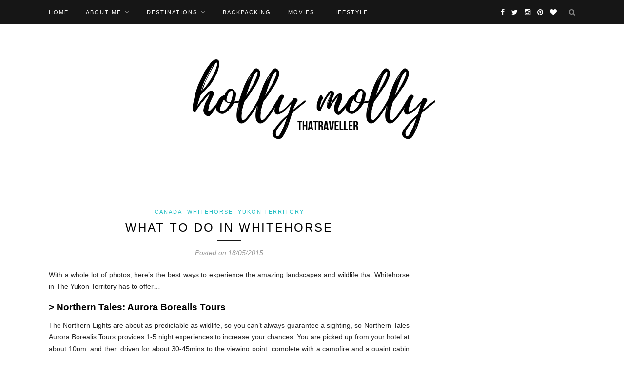

--- FILE ---
content_type: text/html; charset=UTF-8
request_url: https://thatraveller.com/what-to-do-in-whitehorse-2/
body_size: 15664
content:
<!DOCTYPE html>
<html dir="ltr" lang="en-US" prefix="og: https://ogp.me/ns#">
	<!-- Global site tag (gtag.js) - Google Analytics -->
<script async src="https://www.googletagmanager.com/gtag/js?id=UA-147206043-1"></script>
<script>
  window.dataLayer = window.dataLayer || [];
  function gtag(){dataLayer.push(arguments);}
  gtag('js', new Date());

  gtag('config', 'UA-147206043-1');
</script>
	
<head>

	<meta charset="UTF-8">
	<meta http-equiv="X-UA-Compatible" content="IE=edge">
	<meta name="viewport" content="width=device-width, initial-scale=1">

	

	<link rel="profile" href="http://gmpg.org/xfn/11" />
	
		<link rel="shortcut icon" href="https://thatraveller.com/wp-content/uploads/2016/05/Autumn-1-copy.jpg" />
		
	<link rel="alternate" type="application/rss+xml" title=" RSS Feed" href="https://thatraveller.com/feed/" />
	<link rel="alternate" type="application/atom+xml" title=" Atom Feed" href="https://thatraveller.com/feed/atom/" />
	<link rel="pingback" href="https://thatraveller.com/xmlrpc.php" />
	
	
		<!-- All in One SEO 4.6.8.1 - aioseo.com -->
		<title>WHAT TO DO IN WHITEHORSE |</title>
		<meta name="description" content="With a whole lot of photos, here’s the best ways to experience the amazing landscapes and wildlife that Whitehorse in The Yukon Territory has to offer... &gt; Northern Tales: Aurora Borealis Tours The Northern Lights are about as predictable as wildlife, so you can’t always guarantee a sighting, so Northern Tales Aurora Borealis Tours provides" />
		<meta name="robots" content="max-image-preview:large" />
		<link rel="canonical" href="https://thatraveller.com/what-to-do-in-whitehorse-2/" />
		<meta name="generator" content="All in One SEO (AIOSEO) 4.6.8.1" />
		<meta property="og:locale" content="en_US" />
		<meta property="og:site_name" content="| Just a girl and the world" />
		<meta property="og:type" content="article" />
		<meta property="og:title" content="WHAT TO DO IN WHITEHORSE |" />
		<meta property="og:description" content="With a whole lot of photos, here’s the best ways to experience the amazing landscapes and wildlife that Whitehorse in The Yukon Territory has to offer... &gt; Northern Tales: Aurora Borealis Tours The Northern Lights are about as predictable as wildlife, so you can’t always guarantee a sighting, so Northern Tales Aurora Borealis Tours provides" />
		<meta property="og:url" content="https://thatraveller.com/what-to-do-in-whitehorse-2/" />
		<meta property="article:published_time" content="2015-05-18T06:13:09+00:00" />
		<meta property="article:modified_time" content="2017-07-19T04:37:30+00:00" />
		<meta name="twitter:card" content="summary" />
		<meta name="twitter:title" content="WHAT TO DO IN WHITEHORSE |" />
		<meta name="twitter:description" content="With a whole lot of photos, here’s the best ways to experience the amazing landscapes and wildlife that Whitehorse in The Yukon Territory has to offer... &gt; Northern Tales: Aurora Borealis Tours The Northern Lights are about as predictable as wildlife, so you can’t always guarantee a sighting, so Northern Tales Aurora Borealis Tours provides" />
		<script type="application/ld+json" class="aioseo-schema">
			{"@context":"https:\/\/schema.org","@graph":[{"@type":"BlogPosting","@id":"https:\/\/thatraveller.com\/what-to-do-in-whitehorse-2\/#blogposting","name":"WHAT TO DO IN WHITEHORSE |","headline":"WHAT TO DO IN WHITEHORSE","author":{"@id":"https:\/\/thatraveller.com\/author\/hollyos\/#author"},"publisher":{"@id":"https:\/\/thatraveller.com\/#person"},"image":{"@type":"ImageObject","url":"https:\/\/thatraveller.com\/wp-content\/uploads\/2016\/07\/dsc03720.jpg","@id":"https:\/\/thatraveller.com\/what-to-do-in-whitehorse-2\/#articleImage","width":1024,"height":768},"datePublished":"2015-05-18T06:13:09+10:00","dateModified":"2017-07-19T04:37:30+10:00","inLanguage":"en-US","commentCount":1,"mainEntityOfPage":{"@id":"https:\/\/thatraveller.com\/what-to-do-in-whitehorse-2\/#webpage"},"isPartOf":{"@id":"https:\/\/thatraveller.com\/what-to-do-in-whitehorse-2\/#webpage"},"articleSection":"Canada, Whitehorse, Yukon Territory, Canada, Hiking, The Yukon, the yukon river, The Yukon Territory, Whitehorse, Yukon, Yukon Territory"},{"@type":"BreadcrumbList","@id":"https:\/\/thatraveller.com\/what-to-do-in-whitehorse-2\/#breadcrumblist","itemListElement":[{"@type":"ListItem","@id":"https:\/\/thatraveller.com\/#listItem","position":1,"name":"Home","item":"https:\/\/thatraveller.com\/","nextItem":"https:\/\/thatraveller.com\/what-to-do-in-whitehorse-2\/#listItem"},{"@type":"ListItem","@id":"https:\/\/thatraveller.com\/what-to-do-in-whitehorse-2\/#listItem","position":2,"name":"WHAT TO DO IN WHITEHORSE","previousItem":"https:\/\/thatraveller.com\/#listItem"}]},{"@type":"Person","@id":"https:\/\/thatraveller.com\/#person","name":"Holly O'Sullivan","image":{"@type":"ImageObject","@id":"https:\/\/thatraveller.com\/what-to-do-in-whitehorse-2\/#personImage","url":"https:\/\/secure.gravatar.com\/avatar\/86d6ba37b6dbe47af924ba6d5f207bde?s=96&d=mm&r=g","width":96,"height":96,"caption":"Holly O'Sullivan"}},{"@type":"Person","@id":"https:\/\/thatraveller.com\/author\/hollyos\/#author","url":"https:\/\/thatraveller.com\/author\/hollyos\/","name":"hollyos"},{"@type":"WebPage","@id":"https:\/\/thatraveller.com\/what-to-do-in-whitehorse-2\/#webpage","url":"https:\/\/thatraveller.com\/what-to-do-in-whitehorse-2\/","name":"WHAT TO DO IN WHITEHORSE |","description":"With a whole lot of photos, here\u2019s the best ways to experience the amazing landscapes and wildlife that Whitehorse in The Yukon Territory has to offer... > Northern Tales: Aurora Borealis Tours The Northern Lights are about as predictable as wildlife, so you can\u2019t always guarantee a sighting, so Northern Tales Aurora Borealis Tours provides","inLanguage":"en-US","isPartOf":{"@id":"https:\/\/thatraveller.com\/#website"},"breadcrumb":{"@id":"https:\/\/thatraveller.com\/what-to-do-in-whitehorse-2\/#breadcrumblist"},"author":{"@id":"https:\/\/thatraveller.com\/author\/hollyos\/#author"},"creator":{"@id":"https:\/\/thatraveller.com\/author\/hollyos\/#author"},"datePublished":"2015-05-18T06:13:09+10:00","dateModified":"2017-07-19T04:37:30+10:00"},{"@type":"WebSite","@id":"https:\/\/thatraveller.com\/#website","url":"https:\/\/thatraveller.com\/","name":"THATraveller","description":"Just a girl and the world","inLanguage":"en-US","publisher":{"@id":"https:\/\/thatraveller.com\/#person"}}]}
		</script>
		<!-- All in One SEO -->

<link rel='dns-prefetch' href='//secure.gravatar.com' />
<link rel='dns-prefetch' href='//stats.wp.com' />
<link rel='dns-prefetch' href='//fonts.googleapis.com' />
<link rel='dns-prefetch' href='//v0.wordpress.com' />
<link rel="alternate" type="application/rss+xml" title=" &raquo; Feed" href="https://thatraveller.com/feed/" />
<link rel="alternate" type="application/rss+xml" title=" &raquo; Comments Feed" href="https://thatraveller.com/comments/feed/" />
<link rel="alternate" type="application/rss+xml" title=" &raquo; WHAT TO DO IN WHITEHORSE Comments Feed" href="https://thatraveller.com/what-to-do-in-whitehorse-2/feed/" />
<script type="text/javascript">
/* <![CDATA[ */
window._wpemojiSettings = {"baseUrl":"https:\/\/s.w.org\/images\/core\/emoji\/15.0.3\/72x72\/","ext":".png","svgUrl":"https:\/\/s.w.org\/images\/core\/emoji\/15.0.3\/svg\/","svgExt":".svg","source":{"concatemoji":"https:\/\/thatraveller.com\/wp-includes\/js\/wp-emoji-release.min.js?ver=6.6.1"}};
/*! This file is auto-generated */
!function(i,n){var o,s,e;function c(e){try{var t={supportTests:e,timestamp:(new Date).valueOf()};sessionStorage.setItem(o,JSON.stringify(t))}catch(e){}}function p(e,t,n){e.clearRect(0,0,e.canvas.width,e.canvas.height),e.fillText(t,0,0);var t=new Uint32Array(e.getImageData(0,0,e.canvas.width,e.canvas.height).data),r=(e.clearRect(0,0,e.canvas.width,e.canvas.height),e.fillText(n,0,0),new Uint32Array(e.getImageData(0,0,e.canvas.width,e.canvas.height).data));return t.every(function(e,t){return e===r[t]})}function u(e,t,n){switch(t){case"flag":return n(e,"\ud83c\udff3\ufe0f\u200d\u26a7\ufe0f","\ud83c\udff3\ufe0f\u200b\u26a7\ufe0f")?!1:!n(e,"\ud83c\uddfa\ud83c\uddf3","\ud83c\uddfa\u200b\ud83c\uddf3")&&!n(e,"\ud83c\udff4\udb40\udc67\udb40\udc62\udb40\udc65\udb40\udc6e\udb40\udc67\udb40\udc7f","\ud83c\udff4\u200b\udb40\udc67\u200b\udb40\udc62\u200b\udb40\udc65\u200b\udb40\udc6e\u200b\udb40\udc67\u200b\udb40\udc7f");case"emoji":return!n(e,"\ud83d\udc26\u200d\u2b1b","\ud83d\udc26\u200b\u2b1b")}return!1}function f(e,t,n){var r="undefined"!=typeof WorkerGlobalScope&&self instanceof WorkerGlobalScope?new OffscreenCanvas(300,150):i.createElement("canvas"),a=r.getContext("2d",{willReadFrequently:!0}),o=(a.textBaseline="top",a.font="600 32px Arial",{});return e.forEach(function(e){o[e]=t(a,e,n)}),o}function t(e){var t=i.createElement("script");t.src=e,t.defer=!0,i.head.appendChild(t)}"undefined"!=typeof Promise&&(o="wpEmojiSettingsSupports",s=["flag","emoji"],n.supports={everything:!0,everythingExceptFlag:!0},e=new Promise(function(e){i.addEventListener("DOMContentLoaded",e,{once:!0})}),new Promise(function(t){var n=function(){try{var e=JSON.parse(sessionStorage.getItem(o));if("object"==typeof e&&"number"==typeof e.timestamp&&(new Date).valueOf()<e.timestamp+604800&&"object"==typeof e.supportTests)return e.supportTests}catch(e){}return null}();if(!n){if("undefined"!=typeof Worker&&"undefined"!=typeof OffscreenCanvas&&"undefined"!=typeof URL&&URL.createObjectURL&&"undefined"!=typeof Blob)try{var e="postMessage("+f.toString()+"("+[JSON.stringify(s),u.toString(),p.toString()].join(",")+"));",r=new Blob([e],{type:"text/javascript"}),a=new Worker(URL.createObjectURL(r),{name:"wpTestEmojiSupports"});return void(a.onmessage=function(e){c(n=e.data),a.terminate(),t(n)})}catch(e){}c(n=f(s,u,p))}t(n)}).then(function(e){for(var t in e)n.supports[t]=e[t],n.supports.everything=n.supports.everything&&n.supports[t],"flag"!==t&&(n.supports.everythingExceptFlag=n.supports.everythingExceptFlag&&n.supports[t]);n.supports.everythingExceptFlag=n.supports.everythingExceptFlag&&!n.supports.flag,n.DOMReady=!1,n.readyCallback=function(){n.DOMReady=!0}}).then(function(){return e}).then(function(){var e;n.supports.everything||(n.readyCallback(),(e=n.source||{}).concatemoji?t(e.concatemoji):e.wpemoji&&e.twemoji&&(t(e.twemoji),t(e.wpemoji)))}))}((window,document),window._wpemojiSettings);
/* ]]> */
</script>
<style id='wp-emoji-styles-inline-css' type='text/css'>

	img.wp-smiley, img.emoji {
		display: inline !important;
		border: none !important;
		box-shadow: none !important;
		height: 1em !important;
		width: 1em !important;
		margin: 0 0.07em !important;
		vertical-align: -0.1em !important;
		background: none !important;
		padding: 0 !important;
	}
</style>
<link rel='stylesheet' id='wp-block-library-css' href='https://thatraveller.com/wp-includes/css/dist/block-library/style.min.css?ver=6.6.1' type='text/css' media='all' />
<link rel='stylesheet' id='swiper-css' href='https://thatraveller.com/wp-content/plugins/wp-tiktok-feed/assets/frontend/swiper/swiper.min.css?ver=4.3.7' type='text/css' media='all' />
<link rel='stylesheet' id='qlttf-frontend-css' href='https://thatraveller.com/wp-content/plugins/wp-tiktok-feed/build/frontend/css/style.css?ver=4.3.7' type='text/css' media='all' />
<link rel='stylesheet' id='mediaelement-css' href='https://thatraveller.com/wp-includes/js/mediaelement/mediaelementplayer-legacy.min.css?ver=4.2.17' type='text/css' media='all' />
<link rel='stylesheet' id='wp-mediaelement-css' href='https://thatraveller.com/wp-includes/js/mediaelement/wp-mediaelement.min.css?ver=6.6.1' type='text/css' media='all' />
<style id='jetpack-sharing-buttons-style-inline-css' type='text/css'>
.jetpack-sharing-buttons__services-list{display:flex;flex-direction:row;flex-wrap:wrap;gap:0;list-style-type:none;margin:5px;padding:0}.jetpack-sharing-buttons__services-list.has-small-icon-size{font-size:12px}.jetpack-sharing-buttons__services-list.has-normal-icon-size{font-size:16px}.jetpack-sharing-buttons__services-list.has-large-icon-size{font-size:24px}.jetpack-sharing-buttons__services-list.has-huge-icon-size{font-size:36px}@media print{.jetpack-sharing-buttons__services-list{display:none!important}}.editor-styles-wrapper .wp-block-jetpack-sharing-buttons{gap:0;padding-inline-start:0}ul.jetpack-sharing-buttons__services-list.has-background{padding:1.25em 2.375em}
</style>
<style id='classic-theme-styles-inline-css' type='text/css'>
/*! This file is auto-generated */
.wp-block-button__link{color:#fff;background-color:#32373c;border-radius:9999px;box-shadow:none;text-decoration:none;padding:calc(.667em + 2px) calc(1.333em + 2px);font-size:1.125em}.wp-block-file__button{background:#32373c;color:#fff;text-decoration:none}
</style>
<style id='global-styles-inline-css' type='text/css'>
:root{--wp--preset--aspect-ratio--square: 1;--wp--preset--aspect-ratio--4-3: 4/3;--wp--preset--aspect-ratio--3-4: 3/4;--wp--preset--aspect-ratio--3-2: 3/2;--wp--preset--aspect-ratio--2-3: 2/3;--wp--preset--aspect-ratio--16-9: 16/9;--wp--preset--aspect-ratio--9-16: 9/16;--wp--preset--color--black: #000000;--wp--preset--color--cyan-bluish-gray: #abb8c3;--wp--preset--color--white: #ffffff;--wp--preset--color--pale-pink: #f78da7;--wp--preset--color--vivid-red: #cf2e2e;--wp--preset--color--luminous-vivid-orange: #ff6900;--wp--preset--color--luminous-vivid-amber: #fcb900;--wp--preset--color--light-green-cyan: #7bdcb5;--wp--preset--color--vivid-green-cyan: #00d084;--wp--preset--color--pale-cyan-blue: #8ed1fc;--wp--preset--color--vivid-cyan-blue: #0693e3;--wp--preset--color--vivid-purple: #9b51e0;--wp--preset--gradient--vivid-cyan-blue-to-vivid-purple: linear-gradient(135deg,rgba(6,147,227,1) 0%,rgb(155,81,224) 100%);--wp--preset--gradient--light-green-cyan-to-vivid-green-cyan: linear-gradient(135deg,rgb(122,220,180) 0%,rgb(0,208,130) 100%);--wp--preset--gradient--luminous-vivid-amber-to-luminous-vivid-orange: linear-gradient(135deg,rgba(252,185,0,1) 0%,rgba(255,105,0,1) 100%);--wp--preset--gradient--luminous-vivid-orange-to-vivid-red: linear-gradient(135deg,rgba(255,105,0,1) 0%,rgb(207,46,46) 100%);--wp--preset--gradient--very-light-gray-to-cyan-bluish-gray: linear-gradient(135deg,rgb(238,238,238) 0%,rgb(169,184,195) 100%);--wp--preset--gradient--cool-to-warm-spectrum: linear-gradient(135deg,rgb(74,234,220) 0%,rgb(151,120,209) 20%,rgb(207,42,186) 40%,rgb(238,44,130) 60%,rgb(251,105,98) 80%,rgb(254,248,76) 100%);--wp--preset--gradient--blush-light-purple: linear-gradient(135deg,rgb(255,206,236) 0%,rgb(152,150,240) 100%);--wp--preset--gradient--blush-bordeaux: linear-gradient(135deg,rgb(254,205,165) 0%,rgb(254,45,45) 50%,rgb(107,0,62) 100%);--wp--preset--gradient--luminous-dusk: linear-gradient(135deg,rgb(255,203,112) 0%,rgb(199,81,192) 50%,rgb(65,88,208) 100%);--wp--preset--gradient--pale-ocean: linear-gradient(135deg,rgb(255,245,203) 0%,rgb(182,227,212) 50%,rgb(51,167,181) 100%);--wp--preset--gradient--electric-grass: linear-gradient(135deg,rgb(202,248,128) 0%,rgb(113,206,126) 100%);--wp--preset--gradient--midnight: linear-gradient(135deg,rgb(2,3,129) 0%,rgb(40,116,252) 100%);--wp--preset--font-size--small: 13px;--wp--preset--font-size--medium: 20px;--wp--preset--font-size--large: 36px;--wp--preset--font-size--x-large: 42px;--wp--preset--spacing--20: 0.44rem;--wp--preset--spacing--30: 0.67rem;--wp--preset--spacing--40: 1rem;--wp--preset--spacing--50: 1.5rem;--wp--preset--spacing--60: 2.25rem;--wp--preset--spacing--70: 3.38rem;--wp--preset--spacing--80: 5.06rem;--wp--preset--shadow--natural: 6px 6px 9px rgba(0, 0, 0, 0.2);--wp--preset--shadow--deep: 12px 12px 50px rgba(0, 0, 0, 0.4);--wp--preset--shadow--sharp: 6px 6px 0px rgba(0, 0, 0, 0.2);--wp--preset--shadow--outlined: 6px 6px 0px -3px rgba(255, 255, 255, 1), 6px 6px rgba(0, 0, 0, 1);--wp--preset--shadow--crisp: 6px 6px 0px rgba(0, 0, 0, 1);}:where(.is-layout-flex){gap: 0.5em;}:where(.is-layout-grid){gap: 0.5em;}body .is-layout-flex{display: flex;}.is-layout-flex{flex-wrap: wrap;align-items: center;}.is-layout-flex > :is(*, div){margin: 0;}body .is-layout-grid{display: grid;}.is-layout-grid > :is(*, div){margin: 0;}:where(.wp-block-columns.is-layout-flex){gap: 2em;}:where(.wp-block-columns.is-layout-grid){gap: 2em;}:where(.wp-block-post-template.is-layout-flex){gap: 1.25em;}:where(.wp-block-post-template.is-layout-grid){gap: 1.25em;}.has-black-color{color: var(--wp--preset--color--black) !important;}.has-cyan-bluish-gray-color{color: var(--wp--preset--color--cyan-bluish-gray) !important;}.has-white-color{color: var(--wp--preset--color--white) !important;}.has-pale-pink-color{color: var(--wp--preset--color--pale-pink) !important;}.has-vivid-red-color{color: var(--wp--preset--color--vivid-red) !important;}.has-luminous-vivid-orange-color{color: var(--wp--preset--color--luminous-vivid-orange) !important;}.has-luminous-vivid-amber-color{color: var(--wp--preset--color--luminous-vivid-amber) !important;}.has-light-green-cyan-color{color: var(--wp--preset--color--light-green-cyan) !important;}.has-vivid-green-cyan-color{color: var(--wp--preset--color--vivid-green-cyan) !important;}.has-pale-cyan-blue-color{color: var(--wp--preset--color--pale-cyan-blue) !important;}.has-vivid-cyan-blue-color{color: var(--wp--preset--color--vivid-cyan-blue) !important;}.has-vivid-purple-color{color: var(--wp--preset--color--vivid-purple) !important;}.has-black-background-color{background-color: var(--wp--preset--color--black) !important;}.has-cyan-bluish-gray-background-color{background-color: var(--wp--preset--color--cyan-bluish-gray) !important;}.has-white-background-color{background-color: var(--wp--preset--color--white) !important;}.has-pale-pink-background-color{background-color: var(--wp--preset--color--pale-pink) !important;}.has-vivid-red-background-color{background-color: var(--wp--preset--color--vivid-red) !important;}.has-luminous-vivid-orange-background-color{background-color: var(--wp--preset--color--luminous-vivid-orange) !important;}.has-luminous-vivid-amber-background-color{background-color: var(--wp--preset--color--luminous-vivid-amber) !important;}.has-light-green-cyan-background-color{background-color: var(--wp--preset--color--light-green-cyan) !important;}.has-vivid-green-cyan-background-color{background-color: var(--wp--preset--color--vivid-green-cyan) !important;}.has-pale-cyan-blue-background-color{background-color: var(--wp--preset--color--pale-cyan-blue) !important;}.has-vivid-cyan-blue-background-color{background-color: var(--wp--preset--color--vivid-cyan-blue) !important;}.has-vivid-purple-background-color{background-color: var(--wp--preset--color--vivid-purple) !important;}.has-black-border-color{border-color: var(--wp--preset--color--black) !important;}.has-cyan-bluish-gray-border-color{border-color: var(--wp--preset--color--cyan-bluish-gray) !important;}.has-white-border-color{border-color: var(--wp--preset--color--white) !important;}.has-pale-pink-border-color{border-color: var(--wp--preset--color--pale-pink) !important;}.has-vivid-red-border-color{border-color: var(--wp--preset--color--vivid-red) !important;}.has-luminous-vivid-orange-border-color{border-color: var(--wp--preset--color--luminous-vivid-orange) !important;}.has-luminous-vivid-amber-border-color{border-color: var(--wp--preset--color--luminous-vivid-amber) !important;}.has-light-green-cyan-border-color{border-color: var(--wp--preset--color--light-green-cyan) !important;}.has-vivid-green-cyan-border-color{border-color: var(--wp--preset--color--vivid-green-cyan) !important;}.has-pale-cyan-blue-border-color{border-color: var(--wp--preset--color--pale-cyan-blue) !important;}.has-vivid-cyan-blue-border-color{border-color: var(--wp--preset--color--vivid-cyan-blue) !important;}.has-vivid-purple-border-color{border-color: var(--wp--preset--color--vivid-purple) !important;}.has-vivid-cyan-blue-to-vivid-purple-gradient-background{background: var(--wp--preset--gradient--vivid-cyan-blue-to-vivid-purple) !important;}.has-light-green-cyan-to-vivid-green-cyan-gradient-background{background: var(--wp--preset--gradient--light-green-cyan-to-vivid-green-cyan) !important;}.has-luminous-vivid-amber-to-luminous-vivid-orange-gradient-background{background: var(--wp--preset--gradient--luminous-vivid-amber-to-luminous-vivid-orange) !important;}.has-luminous-vivid-orange-to-vivid-red-gradient-background{background: var(--wp--preset--gradient--luminous-vivid-orange-to-vivid-red) !important;}.has-very-light-gray-to-cyan-bluish-gray-gradient-background{background: var(--wp--preset--gradient--very-light-gray-to-cyan-bluish-gray) !important;}.has-cool-to-warm-spectrum-gradient-background{background: var(--wp--preset--gradient--cool-to-warm-spectrum) !important;}.has-blush-light-purple-gradient-background{background: var(--wp--preset--gradient--blush-light-purple) !important;}.has-blush-bordeaux-gradient-background{background: var(--wp--preset--gradient--blush-bordeaux) !important;}.has-luminous-dusk-gradient-background{background: var(--wp--preset--gradient--luminous-dusk) !important;}.has-pale-ocean-gradient-background{background: var(--wp--preset--gradient--pale-ocean) !important;}.has-electric-grass-gradient-background{background: var(--wp--preset--gradient--electric-grass) !important;}.has-midnight-gradient-background{background: var(--wp--preset--gradient--midnight) !important;}.has-small-font-size{font-size: var(--wp--preset--font-size--small) !important;}.has-medium-font-size{font-size: var(--wp--preset--font-size--medium) !important;}.has-large-font-size{font-size: var(--wp--preset--font-size--large) !important;}.has-x-large-font-size{font-size: var(--wp--preset--font-size--x-large) !important;}
:where(.wp-block-post-template.is-layout-flex){gap: 1.25em;}:where(.wp-block-post-template.is-layout-grid){gap: 1.25em;}
:where(.wp-block-columns.is-layout-flex){gap: 2em;}:where(.wp-block-columns.is-layout-grid){gap: 2em;}
:root :where(.wp-block-pullquote){font-size: 1.5em;line-height: 1.6;}
</style>
<link rel='stylesheet' id='contact-form-7-css' href='https://thatraveller.com/wp-content/plugins/contact-form-7/includes/css/styles.css?ver=5.9.8' type='text/css' media='all' />
<link rel='stylesheet' id='toc-screen-css' href='https://thatraveller.com/wp-content/plugins/table-of-contents-plus/screen.min.css?ver=2406' type='text/css' media='all' />
<link rel='stylesheet' id='sp_style-css' href='https://thatraveller.com/wp-content/themes/redwood/style.css?ver=6.6.1' type='text/css' media='all' />
<link rel='stylesheet' id='fontawesome-css-css' href='https://thatraveller.com/wp-content/themes/redwood/css/font-awesome.min.css?ver=6.6.1' type='text/css' media='all' />
<link rel='stylesheet' id='bxslider-css-css' href='https://thatraveller.com/wp-content/themes/redwood/css/jquery.bxslider.css?ver=6.6.1' type='text/css' media='all' />
<link rel='stylesheet' id='responsive-css' href='https://thatraveller.com/wp-content/themes/redwood/css/responsive.css?ver=6.6.1' type='text/css' media='all' />
<link rel='stylesheet' id='default_body_font-css' href='http://fonts.googleapis.com/css?family=Lora%3A400%2C700%2C400italic%2C700italic&#038;subset=latin%2Clatin-ext&#038;ver=6.6.1' type='text/css' media='all' />
<link rel='stylesheet' id='default_heading_font-css' href='http://fonts.googleapis.com/css?family=Montserrat%3A400%2C700&#038;ver=6.6.1' type='text/css' media='all' />
<link rel='stylesheet' id='jetpack_css-css' href='https://thatraveller.com/wp-content/plugins/jetpack/css/jetpack.css?ver=13.6' type='text/css' media='all' />
<script type="text/javascript" src="https://thatraveller.com/wp-includes/js/jquery/jquery.min.js?ver=3.7.1" id="jquery-core-js"></script>
<script type="text/javascript" src="https://thatraveller.com/wp-includes/js/jquery/jquery-migrate.min.js?ver=3.4.1" id="jquery-migrate-js"></script>
<link rel="https://api.w.org/" href="https://thatraveller.com/wp-json/" /><link rel="alternate" title="JSON" type="application/json" href="https://thatraveller.com/wp-json/wp/v2/posts/678" /><link rel="EditURI" type="application/rsd+xml" title="RSD" href="https://thatraveller.com/xmlrpc.php?rsd" />
<meta name="generator" content="WordPress 6.6.1" />
<link rel='shortlink' href='https://wp.me/paWGQg-aW' />
<link rel="alternate" title="oEmbed (JSON)" type="application/json+oembed" href="https://thatraveller.com/wp-json/oembed/1.0/embed?url=https%3A%2F%2Fthatraveller.com%2Fwhat-to-do-in-whitehorse-2%2F" />
<link rel="alternate" title="oEmbed (XML)" type="text/xml+oembed" href="https://thatraveller.com/wp-json/oembed/1.0/embed?url=https%3A%2F%2Fthatraveller.com%2Fwhat-to-do-in-whitehorse-2%2F&#038;format=xml" />
	<style>img#wpstats{display:none}</style>
		    <style type="text/css">
	
		#logo { padding-top:0px; padding-bottom:0px; }
				
						#nav-wrapper .menu li a:hover {  color:#87c6dd; }
		
		#nav-wrapper .menu .sub-menu, #nav-wrapper .menu .children { background: ; }
		#nav-wrapper ul.menu ul a, #nav-wrapper .menu ul ul a {  color:; }
		#nav-wrapper ul.menu ul a:hover, #nav-wrapper .menu ul ul a:hover { color: ; background:; }
		
		.slicknav_nav { background:; }
		.slicknav_nav a { color:; }
		.slicknav_menu .slicknav_icon-bar { background-color:; }
		
		#top-social a { color:; }
		#top-social a:hover { color:#87c6dd; }
		#top-search i { color:; }
		
		.widget-title { background: ; color: ;}
		.widget-title:after { border-top-color:; }
				.social-widget a { color:; }
		.social-widget a:hover { color:#27b8ce; }
		
		#footer { background:; }
		#footer-social a { color:; }
		#footer-social a:hover { color:#33cece; }
		#footer-social { border-color:; }
		.copyright { color:; }
		.copyright a { color:; }
		
		.post-header h2 a, .post-header h1 { color:; }
		.title-divider { color:; }
		.post-entry p { color:; }
		.post-entry h1, .post-entry h2, .post-entry h3, .post-entry h4, .post-entry h5, .post-entry h6 { color:; }
		.more-link { color:; }
		a.more-link:hover { color:#08d1d8; }
		.more-line { color:#10c9c3; }
		.more-link:hover > .more-line { color:#25c6c6; }
		.post-share-box.share-buttons a { color:; }
		.post-share-box.share-buttons a:hover { color:#1fb9c4; }
		
		.mc4wp-form { background:; }
		.mc4wp-form label { color:; }
		.mc4wp-form button, .mc4wp-form input[type=button], .mc4wp-form input[type=submit] { background:; color:; }
		.mc4wp-form button:hover, .mc4wp-form input[type=button]:hover, .mc4wp-form input[type=submit]:hover { background:; color:; }
		
		a, .post-header .cat a { color:#27bfc4; }
		.post-header .cat a { border-color:#27bfc4; }
		
				
    </style>
    	
</head>

<body class="post-template-default single single-post postid-678 single-format-standard wp-custom-logo">

	<div id="top-bar">
		
		<div class="container">
			
			<div id="nav-wrapper">
				<ul id="menu-menu-1" class="menu"><li id="menu-item-2524" class="menu-item menu-item-type-custom menu-item-object-custom menu-item-home menu-item-2524"><a href="https://thatraveller.com/">HOME</a></li>
<li id="menu-item-2526" class="menu-item menu-item-type-post_type menu-item-object-page menu-item-has-children menu-item-2526"><a href="https://thatraveller.com/about-2/">ABOUT ME</a>
<ul class="sub-menu">
	<li id="menu-item-9603" class="menu-item menu-item-type-post_type menu-item-object-page menu-item-9603"><a href="https://thatraveller.com/about-2/">ABOUT ME</a></li>
	<li id="menu-item-2528" class="menu-item menu-item-type-post_type menu-item-object-page menu-item-2528"><a href="https://thatraveller.com/about-2/travel-bucketlist/">BUCKETLIST</a></li>
	<li id="menu-item-9604" class="menu-item menu-item-type-post_type menu-item-object-page menu-item-9604"><a href="https://thatraveller.com/about-2/work-with-me/">WORK WITH ME</a></li>
	<li id="menu-item-9605" class="menu-item menu-item-type-post_type menu-item-object-page menu-item-9605"><a href="https://thatraveller.com/about-2/where-have-i-been/">WHERE HAVE I BEEN?</a></li>
</ul>
</li>
<li id="menu-item-8430" class="menu-item menu-item-type-taxonomy menu-item-object-category current-post-ancestor menu-item-has-children menu-item-8430"><a href="https://thatraveller.com/category/destinations/">Destinations</a>
<ul class="sub-menu">
	<li id="menu-item-8431" class="menu-item menu-item-type-taxonomy menu-item-object-category menu-item-has-children menu-item-8431"><a href="https://thatraveller.com/category/destinations/asia/">Asia</a>
	<ul class="sub-menu">
		<li id="menu-item-8486" class="menu-item menu-item-type-taxonomy menu-item-object-category menu-item-has-children menu-item-8486"><a href="https://thatraveller.com/category/destinations/asia/indonesia/">Indonesia</a>
		<ul class="sub-menu">
			<li id="menu-item-8450" class="menu-item menu-item-type-taxonomy menu-item-object-category menu-item-8450"><a href="https://thatraveller.com/category/destinations/asia/indonesia/bali/">Bali</a></li>
			<li id="menu-item-8452" class="menu-item menu-item-type-taxonomy menu-item-object-category menu-item-8452"><a href="https://thatraveller.com/category/destinations/asia/indonesia/flores/">Flores</a></li>
			<li id="menu-item-8498" class="menu-item menu-item-type-taxonomy menu-item-object-category menu-item-8498"><a href="https://thatraveller.com/category/destinations/asia/indonesia/komodo-national-park/">Komodo National Park</a></li>
			<li id="menu-item-8565" class="menu-item menu-item-type-taxonomy menu-item-object-category menu-item-8565"><a href="https://thatraveller.com/category/destinations/asia/indonesia/maluku/">Maluku</a></li>
			<li id="menu-item-8543" class="menu-item menu-item-type-taxonomy menu-item-object-category menu-item-8543"><a href="https://thatraveller.com/category/destinations/asia/indonesia/raja-ampat/">Raja Ampat</a></li>
			<li id="menu-item-8545" class="menu-item menu-item-type-taxonomy menu-item-object-category menu-item-8545"><a href="https://thatraveller.com/category/destinations/asia/indonesia/sulawesi/">Sulawesi</a></li>
		</ul>
</li>
		<li id="menu-item-8487" class="menu-item menu-item-type-taxonomy menu-item-object-category menu-item-has-children menu-item-8487"><a href="https://thatraveller.com/category/destinations/asia/japan/">Japan</a>
		<ul class="sub-menu">
			<li id="menu-item-8457" class="menu-item menu-item-type-taxonomy menu-item-object-category menu-item-8457"><a href="https://thatraveller.com/category/destinations/asia/japan/aomori/">Aomori</a></li>
			<li id="menu-item-8458" class="menu-item menu-item-type-taxonomy menu-item-object-category menu-item-8458"><a href="https://thatraveller.com/category/destinations/asia/japan/fukushima/">Fukushima</a></li>
			<li id="menu-item-8548" class="menu-item menu-item-type-taxonomy menu-item-object-category menu-item-8548"><a href="https://thatraveller.com/category/destinations/asia/japan/shikoku/">Shikoku</a></li>
			<li id="menu-item-8549" class="menu-item menu-item-type-taxonomy menu-item-object-category menu-item-8549"><a href="https://thatraveller.com/category/destinations/asia/japan/tokyo/">Tokyo</a></li>
		</ul>
</li>
		<li id="menu-item-8552" class="menu-item menu-item-type-taxonomy menu-item-object-category menu-item-has-children menu-item-8552"><a href="https://thatraveller.com/category/destinations/asia/the-philippines/">The Philippines</a>
		<ul class="sub-menu">
			<li id="menu-item-8467" class="menu-item menu-item-type-taxonomy menu-item-object-category menu-item-8467"><a href="https://thatraveller.com/category/destinations/asia/the-philippines/bohol/">Bohol</a></li>
			<li id="menu-item-8468" class="menu-item menu-item-type-taxonomy menu-item-object-category menu-item-8468"><a href="https://thatraveller.com/category/destinations/asia/the-philippines/cebu/">Cebu</a></li>
			<li id="menu-item-8517" class="menu-item menu-item-type-taxonomy menu-item-object-category menu-item-8517"><a href="https://thatraveller.com/category/destinations/asia/the-philippines/oslob/">Oslob</a></li>
		</ul>
</li>
		<li id="menu-item-8550" class="menu-item menu-item-type-taxonomy menu-item-object-category menu-item-8550"><a href="https://thatraveller.com/category/destinations/asia/singapore/">Singapore</a></li>
		<li id="menu-item-8551" class="menu-item menu-item-type-taxonomy menu-item-object-category menu-item-has-children menu-item-8551"><a href="https://thatraveller.com/category/destinations/asia/thailand/">Thailand</a>
		<ul class="sub-menu">
			<li id="menu-item-8465" class="menu-item menu-item-type-taxonomy menu-item-object-category menu-item-8465"><a href="https://thatraveller.com/category/destinations/asia/thailand/bangkok/">Bangkok</a></li>
			<li id="menu-item-8494" class="menu-item menu-item-type-taxonomy menu-item-object-category menu-item-8494"><a href="https://thatraveller.com/category/destinations/asia/thailand/koh-lanta/">Koh Lanta</a></li>
			<li id="menu-item-8495" class="menu-item menu-item-type-taxonomy menu-item-object-category menu-item-8495"><a href="https://thatraveller.com/category/destinations/asia/thailand/koh-samet/">Koh Samet</a></li>
			<li id="menu-item-8496" class="menu-item menu-item-type-taxonomy menu-item-object-category menu-item-8496"><a href="https://thatraveller.com/category/destinations/asia/thailand/koh-sichang/">Koh Sichang</a></li>
			<li id="menu-item-8497" class="menu-item menu-item-type-taxonomy menu-item-object-category menu-item-8497"><a href="https://thatraveller.com/category/destinations/asia/thailand/krabi/">Krabi</a></li>
			<li id="menu-item-8522" class="menu-item menu-item-type-taxonomy menu-item-object-category menu-item-8522"><a href="https://thatraveller.com/category/destinations/asia/thailand/pattaya/">Pattaya</a></li>
			<li id="menu-item-8523" class="menu-item menu-item-type-taxonomy menu-item-object-category menu-item-8523"><a href="https://thatraveller.com/category/destinations/asia/thailand/phi-phi-island/">Phi Phi Island</a></li>
			<li id="menu-item-8524" class="menu-item menu-item-type-taxonomy menu-item-object-category menu-item-8524"><a href="https://thatraveller.com/category/destinations/asia/thailand/phuket/">Phuket</a></li>
		</ul>
</li>
	</ul>
</li>
	<li id="menu-item-8432" class="menu-item menu-item-type-taxonomy menu-item-object-category menu-item-has-children menu-item-8432"><a href="https://thatraveller.com/category/destinations/europe/">Europe</a>
	<ul class="sub-menu">
		<li id="menu-item-8435" class="menu-item menu-item-type-taxonomy menu-item-object-category menu-item-8435"><a href="https://thatraveller.com/category/destinations/europe/croatia/">Croatia</a></li>
		<li id="menu-item-8437" class="menu-item menu-item-type-taxonomy menu-item-object-category menu-item-8437"><a href="https://thatraveller.com/category/destinations/europe/czech-republic/">Czech Republic</a></li>
		<li id="menu-item-8438" class="menu-item menu-item-type-taxonomy menu-item-object-category menu-item-8438"><a href="https://thatraveller.com/category/destinations/europe/france/">France</a></li>
		<li id="menu-item-8439" class="menu-item menu-item-type-taxonomy menu-item-object-category menu-item-8439"><a href="https://thatraveller.com/category/destinations/europe/germany/">Germany</a></li>
		<li id="menu-item-8478" class="menu-item menu-item-type-taxonomy menu-item-object-category menu-item-8478"><a href="https://thatraveller.com/category/destinations/europe/greece/">Greece</a></li>
		<li id="menu-item-8479" class="menu-item menu-item-type-taxonomy menu-item-object-category menu-item-8479"><a href="https://thatraveller.com/category/destinations/europe/italy/">Italy</a></li>
		<li id="menu-item-10021" class="menu-item menu-item-type-taxonomy menu-item-object-category menu-item-10021"><a href="https://thatraveller.com/category/destinations/europe/spain/">Spain</a></li>
		<li id="menu-item-8553" class="menu-item menu-item-type-taxonomy menu-item-object-category menu-item-8553"><a href="https://thatraveller.com/category/destinations/europe/switzerland/">Switzerland</a></li>
		<li id="menu-item-8554" class="menu-item menu-item-type-taxonomy menu-item-object-category menu-item-8554"><a href="https://thatraveller.com/category/destinations/europe/the-netherlands/">The Netherlands</a></li>
		<li id="menu-item-8555" class="menu-item menu-item-type-taxonomy menu-item-object-category menu-item-has-children menu-item-8555"><a href="https://thatraveller.com/category/destinations/europe/united-kingdom/">United Kingdom</a>
		<ul class="sub-menu">
			<li id="menu-item-8476" class="menu-item menu-item-type-taxonomy menu-item-object-category menu-item-8476"><a href="https://thatraveller.com/category/destinations/europe/united-kingdom/england/">England</a></li>
			<li id="menu-item-8547" class="menu-item menu-item-type-taxonomy menu-item-object-category menu-item-8547"><a href="https://thatraveller.com/category/destinations/europe/united-kingdom/scotland/">Scotland</a></li>
		</ul>
</li>
	</ul>
</li>
	<li id="menu-item-8433" class="menu-item menu-item-type-taxonomy menu-item-object-category current-post-ancestor menu-item-has-children menu-item-8433"><a href="https://thatraveller.com/category/destinations/north-america/">North America</a>
	<ul class="sub-menu">
		<li id="menu-item-8472" class="menu-item menu-item-type-taxonomy menu-item-object-category current-post-ancestor current-menu-parent current-post-parent menu-item-has-children menu-item-8472"><a href="https://thatraveller.com/category/destinations/north-america/canada/">Canada</a>
		<ul class="sub-menu">
			<li id="menu-item-8442" class="menu-item menu-item-type-taxonomy menu-item-object-category menu-item-8442"><a href="https://thatraveller.com/category/destinations/north-america/canada/alberta/">Alberta</a></li>
			<li id="menu-item-8443" class="menu-item menu-item-type-taxonomy menu-item-object-category menu-item-8443"><a href="https://thatraveller.com/category/destinations/north-america/canada/british-columbia/">British Columbia</a></li>
		</ul>
</li>
		<li id="menu-item-8568" class="menu-item menu-item-type-taxonomy menu-item-object-category menu-item-has-children menu-item-8568"><a href="https://thatraveller.com/category/destinations/north-america/america/">United States of America</a>
		<ul class="sub-menu">
			<li id="menu-item-8471" class="menu-item menu-item-type-taxonomy menu-item-object-category menu-item-8471"><a href="https://thatraveller.com/category/destinations/north-america/america/california/">California</a></li>
			<li id="menu-item-8473" class="menu-item menu-item-type-taxonomy menu-item-object-category menu-item-8473"><a href="https://thatraveller.com/category/destinations/north-america/america/chicago/">Chicago</a></li>
			<li id="menu-item-8514" class="menu-item menu-item-type-taxonomy menu-item-object-category menu-item-8514"><a href="https://thatraveller.com/category/destinations/north-america/america/new-york-city/">New York City</a></li>
			<li id="menu-item-8515" class="menu-item menu-item-type-taxonomy menu-item-object-category menu-item-8515"><a href="https://thatraveller.com/category/destinations/north-america/america/north-dakota/">North Dakota</a></li>
			<li id="menu-item-8564" class="menu-item menu-item-type-taxonomy menu-item-object-category current-post-ancestor current-menu-parent current-post-parent menu-item-8564"><a href="https://thatraveller.com/category/destinations/north-america/canada/yukon-territory/">Yukon Territory</a></li>
		</ul>
</li>
	</ul>
</li>
	<li id="menu-item-8434" class="menu-item menu-item-type-taxonomy menu-item-object-category menu-item-has-children menu-item-8434"><a href="https://thatraveller.com/category/destinations/oceania/">Oceania</a>
	<ul class="sub-menu">
		<li id="menu-item-8463" class="menu-item menu-item-type-taxonomy menu-item-object-category menu-item-has-children menu-item-8463"><a href="https://thatraveller.com/category/destinations/oceania/australia/">Australia</a>
		<ul class="sub-menu">
			<li id="menu-item-8464" class="menu-item menu-item-type-taxonomy menu-item-object-category menu-item-8464"><a href="https://thatraveller.com/category/destinations/oceania/australia/australian-capital-territory/">Australian Capital Territory</a></li>
			<li id="menu-item-8512" class="menu-item menu-item-type-taxonomy menu-item-object-category menu-item-8512"><a href="https://thatraveller.com/category/destinations/oceania/australia/new-south-wales/">New South Wales</a></li>
			<li id="menu-item-8513" class="menu-item menu-item-type-taxonomy menu-item-object-category menu-item-8513"><a href="https://thatraveller.com/category/destinations/oceania/australia/northern-territory/">Northern Territory</a></li>
			<li id="menu-item-8539" class="menu-item menu-item-type-taxonomy menu-item-object-category menu-item-8539"><a href="https://thatraveller.com/category/destinations/oceania/australia/south-australia/">South Australia</a></li>
			<li id="menu-item-8538" class="menu-item menu-item-type-taxonomy menu-item-object-category menu-item-8538"><a href="https://thatraveller.com/category/destinations/oceania/australia/queensland/">Queensland</a></li>
			<li id="menu-item-8540" class="menu-item menu-item-type-taxonomy menu-item-object-category menu-item-8540"><a href="https://thatraveller.com/category/destinations/oceania/australia/victoria/">Victoria</a></li>
			<li id="menu-item-8560" class="menu-item menu-item-type-taxonomy menu-item-object-category menu-item-8560"><a href="https://thatraveller.com/category/destinations/oceania/australia/western-australia/">Western Australia</a></li>
		</ul>
</li>
		<li id="menu-item-8516" class="menu-item menu-item-type-taxonomy menu-item-object-category menu-item-has-children menu-item-8516"><a href="https://thatraveller.com/category/destinations/oceania/new-zealand/">New Zealand</a>
		<ul class="sub-menu">
			<li id="menu-item-8566" class="menu-item menu-item-type-taxonomy menu-item-object-category menu-item-has-children menu-item-8566"><a href="https://thatraveller.com/category/destinations/oceania/new-zealand/north-island-nz/">North Island</a>
			<ul class="sub-menu">
				<li id="menu-item-8460" class="menu-item menu-item-type-taxonomy menu-item-object-category menu-item-8460"><a href="https://thatraveller.com/category/destinations/oceania/new-zealand/north-island-nz/auckland/">Auckland</a></li>
				<li id="menu-item-8542" class="menu-item menu-item-type-taxonomy menu-item-object-category menu-item-8542"><a href="https://thatraveller.com/category/destinations/oceania/new-zealand/north-island-nz/rotorua/">Rotorua</a></li>
			</ul>
</li>
			<li id="menu-item-8567" class="menu-item menu-item-type-taxonomy menu-item-object-category menu-item-has-children menu-item-8567"><a href="https://thatraveller.com/category/destinations/oceania/new-zealand/south-island-nz/">South Island</a>
			<ul class="sub-menu">
				<li id="menu-item-8461" class="menu-item menu-item-type-taxonomy menu-item-object-category menu-item-8461"><a href="https://thatraveller.com/category/destinations/oceania/new-zealand/south-island-nz/christchurch/">Christchurch</a></li>
				<li id="menu-item-8462" class="menu-item menu-item-type-taxonomy menu-item-object-category menu-item-8462"><a href="https://thatraveller.com/category/destinations/oceania/new-zealand/south-island-nz/franz-josef/">Franz Josef</a></li>
				<li id="menu-item-8501" class="menu-item menu-item-type-taxonomy menu-item-object-category menu-item-8501"><a href="https://thatraveller.com/category/destinations/oceania/new-zealand/south-island-nz/lake-tekapo/">Lake Tekapo</a></li>
				<li id="menu-item-8541" class="menu-item menu-item-type-taxonomy menu-item-object-category menu-item-8541"><a href="https://thatraveller.com/category/destinations/oceania/new-zealand/south-island-nz/queenstown/">Queenstown</a></li>
				<li id="menu-item-8558" class="menu-item menu-item-type-taxonomy menu-item-object-category menu-item-8558"><a href="https://thatraveller.com/category/destinations/oceania/new-zealand/south-island-nz/wanaka/">Wanaka</a></li>
			</ul>
</li>
		</ul>
</li>
	</ul>
</li>
</ul>
</li>
<li id="menu-item-9279" class="menu-item menu-item-type-taxonomy menu-item-object-category menu-item-9279"><a href="https://thatraveller.com/category/backpacking/">Backpacking</a></li>
<li id="menu-item-5699" class="menu-item menu-item-type-taxonomy menu-item-object-category menu-item-5699"><a href="https://thatraveller.com/category/to-see/movies/">Movies</a></li>
<li id="menu-item-8146" class="menu-item menu-item-type-taxonomy menu-item-object-category menu-item-8146"><a href="https://thatraveller.com/category/lifestyle/">Lifestyle</a></li>
</ul>			</div>
			
			<div class="menu-mobile"></div>
			
						<div id="top-search">
				<a href="#" class="search"><i class="fa fa-search"></i></a>
				<div class="show-search">
					<form role="search" method="get" id="searchform" action="https://thatraveller.com/">
		<input type="text" placeholder="Search and hit enter..." name="s" id="s" />
</form>				</div>
			</div>
						
						<div id="top-social" >
			
				<a href="http://facebook.com/thatravellerblog" target="_blank"><i class="fa fa-facebook"></i></a>				<a href="http://twitter.com/hollyosullivan7" target="_blank"><i class="fa fa-twitter"></i></a>				<a href="http://instagram.com/holly_osullivan" target="_blank"><i class="fa fa-instagram"></i></a>				<a href="http://pinterest.com/thatraveller" target="_blank"><i class="fa fa-pinterest"></i></a>				<a href="http://bloglovin.com/thatraveller" target="_blank"><i class="fa fa-heart"></i></a>																																				
			</div>
						
		</div>
		
	</div>
	
	<header id="header" class="noslider">
		
		<div class="container">
			
			<div id="logo">
				
									
											<h2><a href="https://thatraveller.com"><img src="https://thatraveller.com/wp-content/uploads/2024/08/Autumn.png" alt="" /></a></h2>
										
								
			</div>
			
		</div>
		
	</header>	
	<div class="container">
		
		<div id="content">
		
			<div id="main" >
			
								
					<article id="post-678" class="post-678 post type-post status-publish format-standard hentry category-canada category-whitehorse category-yukon-territory tag-canada tag-hiking tag-the-yukon tag-the-yukon-river tag-the-yukon-territory tag-whitehorse tag-yukon tag-yukon-territory">
					
	<div class="post-header">
		
				<span class="cat"><a href="https://thatraveller.com/category/destinations/north-america/canada/" rel="category tag">Canada</a> <a href="https://thatraveller.com/category/destinations/north-america/canada/yukon-territory/whitehorse/" rel="category tag">Whitehorse</a> <a href="https://thatraveller.com/category/destinations/north-america/canada/yukon-territory/" rel="category tag">Yukon Territory</a></span>
				
					<h1>WHAT TO DO IN WHITEHORSE</h1>
				
		<span class="title-divider"></span>
		
				<span class="post-date">Posted on 18/05/2015</span>
				
	</div>
	
			
				
		
	<div class="post-entry">
		
				
			<p style="text-align: justify;">With a whole lot of photos, here’s the best ways to experience the amazing landscapes and wildlife that Whitehorse in The Yukon Territory has to offer&#8230;</p>
<p style="text-align: justify;"><span id="more-678"></span></p>
<h3 style="text-align: justify;"><strong>&gt; Northern Tales: Aurora Borealis Tours</strong></h3>
<p style="text-align: justify;">The Northern Lights are about as predictable as wildlife, so you can’t always guarantee a sighting, so Northern Tales Aurora Borealis Tours provides 1-5 night experiences to increase your chances. You are picked up from your hotel at about 10pm, and then driven for about 30-45mins to the viewing point, complete with a campfire and a quaint cabin stocked with hot drinks and snacks. Camera stands are provided and the tour guides are incredibly educated in what settings to put your camera on to capture the lightshow. The tour wraps up at around 1-2 depending on how good the light show is.</p>
<h3 style="text-align: justify;"><strong>&gt; Bushwalking near Wolf Creek Campsite</strong></h3>
<p style="text-align: justify;">Wolf Creek Campsite in Whitehorse has a wide range of popular walking trails, very popular with the locals that need to walk their dogs. How long you want to walk is entirely up to you but if you’re lucky you could spot some bright red salmon making their way back to their spawning grounds on the Salmon Run.</p>
<p style="text-align: justify;"><img fetchpriority="high" decoding="async" class="alignnone size-large wp-image-3903" src="https://thatraveller.com/wp-content/uploads/2016/07/dsc03720-1024x768.jpg" alt="dsc03720" width="1024" height="768" srcset="https://thatraveller.com/wp-content/uploads/2016/07/dsc03720.jpg 1024w, https://thatraveller.com/wp-content/uploads/2016/07/dsc03720-300x225.jpg 300w" sizes="(max-width: 1024px) 100vw, 1024px" /></p>
<p style="text-align: justify;">Now if you’re with someone educated in their berries, this is the perfect place to go berry picking to make some fresh jam. The grounds are overflowing with pretty red berries so all you need is a little sandwich bag to carry them in. Late summer and early autumn is the berry-picking prime time in the Yukon, depending on your luck you could find; cranberries, soapberries, Saskatoon berries, blueberries, strawberries, cloudberries or raspberries.</p>
<p style="text-align: justify;">Another cool sight is the leftover woodcarvings from the wild beavers.</p>
<p style="text-align: justify;"><img decoding="async" class="alignnone size-large wp-image-3902" src="https://thatraveller.com/wp-content/uploads/2016/07/dsc03688-1024x768.jpg" alt="dsc03688" width="1024" height="768" srcset="https://thatraveller.com/wp-content/uploads/2016/07/dsc03688.jpg 1024w, https://thatraveller.com/wp-content/uploads/2016/07/dsc03688-300x225.jpg 300w" sizes="(max-width: 1024px) 100vw, 1024px" /> <img decoding="async" class="alignnone size-large wp-image-3901" src="https://thatraveller.com/wp-content/uploads/2016/07/dsc03592-1024x768.jpg" alt="dsc03592" width="1024" height="768" srcset="https://thatraveller.com/wp-content/uploads/2016/07/dsc03592.jpg 1024w, https://thatraveller.com/wp-content/uploads/2016/07/dsc03592-300x225.jpg 300w" sizes="(max-width: 1024px) 100vw, 1024px" /></p>
<h3 style="text-align: justify;"><strong>&gt; Up North Adventures: Kayaking the Yukon River</strong></h3>
<p style="text-align: justify;">This is a must-do when visiting Whitehorse – Incredible photo opportunities. Up North Adventures provides transportation from your hotel, water-lock bags, waterproof pants, and snacks and drinks for the journey. Guides also take their own camera so you can get some photos of yourself on your kayak – they provide these to you on a USB at the end of the journey.</p>
<p style="text-align: justify;"><img loading="lazy" decoding="async" class="alignnone size-large wp-image-3904" src="https://thatraveller.com/wp-content/uploads/2016/07/dsc03783-1024x768.jpg" alt="dsc03783" width="1024" height="768" srcset="https://thatraveller.com/wp-content/uploads/2016/07/dsc03783.jpg 1024w, https://thatraveller.com/wp-content/uploads/2016/07/dsc03783-300x225.jpg 300w" sizes="(max-width: 1024px) 100vw, 1024px" /></p>
<p style="text-align: justify;">The trip down the Yukon is 20km and take about four hours. The day starts early and the guides show you how to take off with the current and the rest is a steady trip down the river. As well as the surrounding beautiful scenery, the guides are educated in the wildlife and history of the area, including the famous Klondike Gold Rush.</p>
<p style="text-align: justify;"><img loading="lazy" decoding="async" class="size-large wp-image-3938" src="https://thatraveller.com/wp-content/uploads/2016/07/p9110571-1024x768.jpg" alt="OLYMPUS DIGITAL CAMERA" width="1024" height="768" srcset="https://thatraveller.com/wp-content/uploads/2016/07/p9110571.jpg 1024w, https://thatraveller.com/wp-content/uploads/2016/07/p9110571-300x225.jpg 300w" sizes="(max-width: 1024px) 100vw, 1024px" /></p>
<p style="text-align: justify;"><img loading="lazy" decoding="async" class="alignnone size-large wp-image-3909" src="https://thatraveller.com/wp-content/uploads/2016/07/dsc03828-1024x768.jpg" alt="dsc03828" width="1024" height="768" srcset="https://thatraveller.com/wp-content/uploads/2016/07/dsc03828.jpg 1024w, https://thatraveller.com/wp-content/uploads/2016/07/dsc03828-300x225.jpg 300w" sizes="(max-width: 1024px) 100vw, 1024px" /> <img loading="lazy" decoding="async" class="alignnone size-large wp-image-3936" src="https://thatraveller.com/wp-content/uploads/2016/07/dsc03824-1-1024x768.jpg" alt="dsc03824" width="1024" height="768" srcset="https://thatraveller.com/wp-content/uploads/2016/07/dsc03824-1.jpg 1024w, https://thatraveller.com/wp-content/uploads/2016/07/dsc03824-1-300x225.jpg 300w" sizes="(max-width: 1024px) 100vw, 1024px" /> <img loading="lazy" decoding="async" class="alignnone size-large wp-image-3907" src="https://thatraveller.com/wp-content/uploads/2016/07/dsc03808-1024x768.jpg" alt="dsc03808" width="1024" height="768" srcset="https://thatraveller.com/wp-content/uploads/2016/07/dsc03808.jpg 1024w, https://thatraveller.com/wp-content/uploads/2016/07/dsc03808-300x225.jpg 300w" sizes="(max-width: 1024px) 100vw, 1024px" /> <img loading="lazy" decoding="async" class="alignnone size-large wp-image-3906" src="https://thatraveller.com/wp-content/uploads/2016/07/dsc03806-1024x768.jpg" alt="dsc03806" width="1024" height="768" srcset="https://thatraveller.com/wp-content/uploads/2016/07/dsc03806.jpg 1024w, https://thatraveller.com/wp-content/uploads/2016/07/dsc03806-300x225.jpg 300w" sizes="(max-width: 1024px) 100vw, 1024px" /> <img loading="lazy" decoding="async" class="alignnone size-large wp-image-3905" src="https://thatraveller.com/wp-content/uploads/2016/07/dsc03802-1024x768.jpg" alt="dsc03802" width="1024" height="768" srcset="https://thatraveller.com/wp-content/uploads/2016/07/dsc03802.jpg 1024w, https://thatraveller.com/wp-content/uploads/2016/07/dsc03802-300x225.jpg 300w" sizes="(max-width: 1024px) 100vw, 1024px" /></p>
<h3 style="text-align: justify;"><strong>&gt; Up North Adventures: Hiking near Fish Lake / Mount McIntyre.</strong></h3>
<p style="text-align: justify;">Up North Adventures also offer a range of guided hikes around Whitehorse, all of which you can go at your own speed and own length. The hikes can vary in levels of difficulty, but the hike near Fish Lake was a short 2-hours up a steep incline, (easy enough for the littlies though). Once we reached an incredibly coloured clearing we stopped to take photos and then made our way back down the mountain.</p>
<p style="text-align: justify;"><img loading="lazy" decoding="async" class="alignnone size-large wp-image-3910" src="https://thatraveller.com/wp-content/uploads/2016/07/dsc03844-1024x768.jpg" alt="dsc03844" width="1024" height="768" srcset="https://thatraveller.com/wp-content/uploads/2016/07/dsc03844.jpg 1024w, https://thatraveller.com/wp-content/uploads/2016/07/dsc03844-300x225.jpg 300w" sizes="(max-width: 1024px) 100vw, 1024px" /> <img loading="lazy" decoding="async" class="alignnone size-large wp-image-3911" src="https://thatraveller.com/wp-content/uploads/2016/07/image_3-1024x768.jpg" alt="image_3" width="1024" height="768" srcset="https://thatraveller.com/wp-content/uploads/2016/07/image_3.jpg 1024w, https://thatraveller.com/wp-content/uploads/2016/07/image_3-300x225.jpg 300w" sizes="(max-width: 1024px) 100vw, 1024px" /></p>
			
				
				
									<div class="post-tags">
				<a href="https://thatraveller.com/tag/canada/" rel="tag">Canada</a><a href="https://thatraveller.com/tag/hiking/" rel="tag">Hiking</a><a href="https://thatraveller.com/tag/the-yukon/" rel="tag">The Yukon</a><a href="https://thatraveller.com/tag/the-yukon-river/" rel="tag">the yukon river</a><a href="https://thatraveller.com/tag/the-yukon-territory/" rel="tag">The Yukon Territory</a><a href="https://thatraveller.com/tag/whitehorse/" rel="tag">Whitehorse</a><a href="https://thatraveller.com/tag/yukon/" rel="tag">Yukon</a><a href="https://thatraveller.com/tag/yukon-territory/" rel="tag">Yukon Territory</a>			</div>
			
						
	</div>
	
		
	<div class="post-share">
	
				<div class="post-share-box share-comments">
			<a href="https://thatraveller.com/what-to-do-in-whitehorse-2/#comments"><span>1</span> Comment</a>		</div>
				
				<div class="post-share-box share-buttons">
			<a target="_blank" href="https://www.facebook.com/sharer/sharer.php?u=https://thatraveller.com/what-to-do-in-whitehorse-2/"><i class="fa fa-facebook"></i></a>
			<a target="_blank" href="https://twitter.com/home?status=Check%20out%20this%20article:%20WHAT+TO+DO+IN+WHITEHORSE%20-%20https://thatraveller.com/what-to-do-in-whitehorse-2/"><i class="fa fa-twitter"></i></a>
						<a data-pin-do="skipLink" target="_blank" href="https://pinterest.com/pin/create/button/?url=https://thatraveller.com/what-to-do-in-whitehorse-2/&media=&description=WHAT TO DO IN WHITEHORSE"><i class="fa fa-pinterest"></i></a>
			<a target="_blank" href="https://plus.google.com/share?url=https://thatraveller.com/what-to-do-in-whitehorse-2/"><i class="fa fa-google-plus"></i></a>
		</div>
				
				<div class="post-share-box share-author">
			<span>By</span> <a href="https://thatraveller.com/author/hollyos/" title="Posts by hollyos" rel="author">hollyos</a>		</div>
				
	</div>
		
				<div class="post-author">
		
	<div class="author-img">
		<img alt='' src='https://secure.gravatar.com/avatar/?s=100&#038;d=mm&#038;r=g' srcset='https://secure.gravatar.com/avatar/?s=200&#038;d=mm&#038;r=g 2x' class='avatar avatar-100 photo avatar-default' height='100' width='100' loading='lazy' decoding='async'/>	</div>
	
	<div class="author-content">
		<h5><a href="https://thatraveller.com/author/hollyos/" title="Posts by hollyos" rel="author">hollyos</a></h5>
		<p></p>
													</div>
	
</div>			
						<div class="post-related"><div class="post-box"><h4 class="post-box-title"><span>You Might Also Like</span></h4></div>
						<div class="item-related">
					
										<a href="https://thatraveller.com/whitehorse-yukon-territory/"><img width="520" height="400" src="https://thatraveller.com/wp-content/uploads/2016/05/Whitehorse-520x400.png" class="attachment-misc-thumb size-misc-thumb wp-post-image" alt="" decoding="async" loading="lazy" srcset="https://thatraveller.com/wp-content/uploads/2016/05/Whitehorse-520x400.png 520w, https://thatraveller.com/wp-content/uploads/2016/05/Whitehorse-300x231.png 300w, https://thatraveller.com/wp-content/uploads/2016/05/Whitehorse.png 700w" sizes="(max-width: 520px) 100vw, 520px" /></a>
										
					<h3><a href="https://thatraveller.com/whitehorse-yukon-territory/">A TRAVELLER&#8217;S GUIDE TO: WHITEHORSE, YUKON</a></h3>
					<span class="date">12/08/2015</span>
					
				</div>
		</div>			
	<div class="post-comments" id="comments">
	
	<div class="post-box"><h4 class="post-box-title"><span>1 Comment</span></h4></div><div class='comments'>		<li class="pingback even thread-even depth-1" id="comment-22">
			
			<div class="thecomment">
						
				<div class="author-img">
									</div>
				
				<div class="comment-text">
					<span class="reply">
						<a rel='nofollow' class='comment-reply-link' href='https://thatraveller.com/what-to-do-in-whitehorse-2/?replytocom=22#respond' data-commentid="22" data-postid="678" data-belowelement="comment-22" data-respondelement="respond" data-replyto="Reply to WHITEHORSE, YUKON TERRITORY | THATraveller" aria-label='Reply to WHITEHORSE, YUKON TERRITORY | THATraveller'>Reply</a>											</span>
					<h6 class="author"><a href="https://thatraveller.com/2015/08/12/whitehorse-yukon-territory/" class="url" rel="ugc">WHITEHORSE, YUKON TERRITORY | THATraveller</a></h6>
					<span class="date">12/08/2015 at 5:27 am</span>
										<p>[&#8230;] For more information on some of these destinations, click (here) [&#8230;]</p>
				</div>
						
			</div>
			
			
		</li>

		</li><!-- #comment-## -->
</div><div id='comments_pagination'></div>	<div id="respond" class="comment-respond">
		<h3 id="reply-title" class="comment-reply-title">Leave a Reply <small><a rel="nofollow" id="cancel-comment-reply-link" href="/what-to-do-in-whitehorse-2/#respond" style="display:none;">Cancel Reply</a></small></h3><form action="https://thatraveller.com/wp-comments-post.php" method="post" id="commentform" class="comment-form"><p class="comment-form-comment"><textarea id="comment" name="comment" cols="45" rows="8" aria-required="true"></textarea></p><p class="comment-form-author"><label for="author">Name <span class="required">*</span></label> <input id="author" name="author" type="text" value="" size="30" maxlength="245" autocomplete="name" required="required" /></p>
<p class="comment-form-email"><label for="email">Email <span class="required">*</span></label> <input id="email" name="email" type="text" value="" size="30" maxlength="100" autocomplete="email" required="required" /></p>
<p class="comment-form-url"><label for="url">Website</label> <input id="url" name="url" type="text" value="" size="30" maxlength="200" autocomplete="url" /></p>
<p class="comment-form-cookies-consent"><input id="wp-comment-cookies-consent" name="wp-comment-cookies-consent" type="checkbox" value="yes" /> <label for="wp-comment-cookies-consent">Save my name, email, and website in this browser for the next time I comment.</label></p>
<p class="comment-subscription-form"><input type="checkbox" name="subscribe_comments" id="subscribe_comments" value="subscribe" style="width: auto; -moz-appearance: checkbox; -webkit-appearance: checkbox;" /> <label class="subscribe-label" id="subscribe-label" for="subscribe_comments">Notify me of follow-up comments by email.</label></p><p class="comment-subscription-form"><input type="checkbox" name="subscribe_blog" id="subscribe_blog" value="subscribe" style="width: auto; -moz-appearance: checkbox; -webkit-appearance: checkbox;" /> <label class="subscribe-label" id="subscribe-blog-label" for="subscribe_blog">Notify me of new posts by email.</label></p><p class="form-submit"><input name="submit" type="submit" id="submit" class="submit" value="Post Comment" /> <input type='hidden' name='comment_post_ID' value='678' id='comment_post_ID' />
<input type='hidden' name='comment_parent' id='comment_parent' value='0' />
</p><p style="display: none;"><input type="hidden" id="akismet_comment_nonce" name="akismet_comment_nonce" value="942e04e279" /></p><p style="display: none !important;" class="akismet-fields-container" data-prefix="ak_"><label>&#916;<textarea name="ak_hp_textarea" cols="45" rows="8" maxlength="100"></textarea></label><input type="hidden" id="ak_js_1" name="ak_js" value="100"/><script>document.getElementById( "ak_js_1" ).setAttribute( "value", ( new Date() ).getTime() );</script></p></form>	</div><!-- #respond -->
	<p class="akismet_comment_form_privacy_notice">This site uses Akismet to reduce spam. <a href="https://akismet.com/privacy/" target="_blank" rel="nofollow noopener">Learn how your comment data is processed</a>.</p>

</div> <!-- end comments div -->
	
</article>						
								
								
			</div>

<aside id="sidebar">
	
	<div id="block-5" class="widget widget_block"></div>	
</aside>	
		<!-- END CONTENT -->
		</div>
	
	<!-- END CONTAINER -->
	</div>
	
	<div id="instagram-footer">

		<div id="block-4" class="instagram-widget widget_block"></div>		
	</div>
	
	<footer id="footer">
		
		<div class="container">
			
						<div id="footer-social">
				
				<a href="http://facebook.com/thatravellerblog" target="_blank"><i class="fa fa-facebook"></i> <span>Facebook</span></a>				<a href="http://twitter.com/hollyosullivan7" target="_blank"><i class="fa fa-twitter"></i> <span>Twitter</span></a>				<a href="http://instagram.com/holly_osullivan" target="_blank"><i class="fa fa-instagram"></i> <span>Instagram</span></a>				<a href="http://pinterest.com/thatraveller" target="_blank"><i class="fa fa-pinterest"></i> <span>Pinterest</span></a>				<a href="http://bloglovin.com/thatraveller" target="_blank"><i class="fa fa-heart"></i> <span>Bloglovin</span></a>																																				
			</div>
						
			<div id="footer-copyright">

				<p class="copyright">&copy; 2015 - Solo Pine. All Rights Reserved. Designed &amp; Developed by <a href="http://solopine.com">SoloPine.com</a></p>
				
			</div>
			
		</div>
		
	</footer>
	
	<script type="text/javascript" src="https://thatraveller.com/wp-content/plugins/wp-tiktok-feed/assets/frontend/swiper/swiper.min.js?ver=4.3.7" id="swiper-js"></script>
<script type="text/javascript" src="https://thatraveller.com/wp-includes/js/imagesloaded.min.js?ver=5.0.0" id="imagesloaded-js"></script>
<script type="text/javascript" src="https://thatraveller.com/wp-includes/js/masonry.min.js?ver=4.2.2" id="masonry-js"></script>
<script type="text/javascript" src="https://thatraveller.com/wp-includes/js/dist/hooks.min.js?ver=2810c76e705dd1a53b18" id="wp-hooks-js"></script>
<script type="text/javascript" src="https://thatraveller.com/wp-includes/js/dist/i18n.min.js?ver=5e580eb46a90c2b997e6" id="wp-i18n-js"></script>
<script type="text/javascript" id="wp-i18n-js-after">
/* <![CDATA[ */
wp.i18n.setLocaleData( { 'text direction\u0004ltr': [ 'ltr' ] } );
/* ]]> */
</script>
<script type="text/javascript" src="https://thatraveller.com/wp-content/plugins/contact-form-7/includes/swv/js/index.js?ver=5.9.8" id="swv-js"></script>
<script type="text/javascript" id="contact-form-7-js-extra">
/* <![CDATA[ */
var wpcf7 = {"api":{"root":"https:\/\/thatraveller.com\/wp-json\/","namespace":"contact-form-7\/v1"}};
/* ]]> */
</script>
<script type="text/javascript" src="https://thatraveller.com/wp-content/plugins/contact-form-7/includes/js/index.js?ver=5.9.8" id="contact-form-7-js"></script>
<script type="text/javascript" id="toc-front-js-extra">
/* <![CDATA[ */
var tocplus = {"visibility_show":"show","visibility_hide":"hide","width":"Auto"};
/* ]]> */
</script>
<script type="text/javascript" src="https://thatraveller.com/wp-content/plugins/table-of-contents-plus/front.min.js?ver=2406" id="toc-front-js"></script>
<script type="text/javascript" src="https://thatraveller.com/wp-content/themes/redwood/js/jquery.slicknav.min.js?ver=6.6.1" id="slicknav-js"></script>
<script type="text/javascript" src="https://thatraveller.com/wp-content/themes/redwood/js/jquery.bxslider.min.js?ver=6.6.1" id="bxslider-js"></script>
<script type="text/javascript" src="https://thatraveller.com/wp-content/themes/redwood/js/fitvids.js?ver=6.6.1" id="fitvids-js"></script>
<script type="text/javascript" src="https://thatraveller.com/wp-content/themes/redwood/js/solopine.js?ver=6.6.1" id="sp_scripts-js"></script>
<script type="text/javascript" src="https://thatraveller.com/wp-includes/js/comment-reply.min.js?ver=6.6.1" id="comment-reply-js" async="async" data-wp-strategy="async"></script>
<script type="text/javascript" src="https://stats.wp.com/e-202604.js" id="jetpack-stats-js" data-wp-strategy="defer"></script>
<script type="text/javascript" id="jetpack-stats-js-after">
/* <![CDATA[ */
_stq = window._stq || [];
_stq.push([ "view", JSON.parse("{\"v\":\"ext\",\"blog\":\"161751072\",\"post\":\"678\",\"tz\":\"11\",\"srv\":\"thatraveller.com\",\"j\":\"1:13.6\"}") ]);
_stq.push([ "clickTrackerInit", "161751072", "678" ]);
/* ]]> */
</script>
<script defer type="text/javascript" src="https://thatraveller.com/wp-content/plugins/akismet/_inc/akismet-frontend.js?ver=1722716518" id="akismet-frontend-js"></script>
	
</body>

</html>